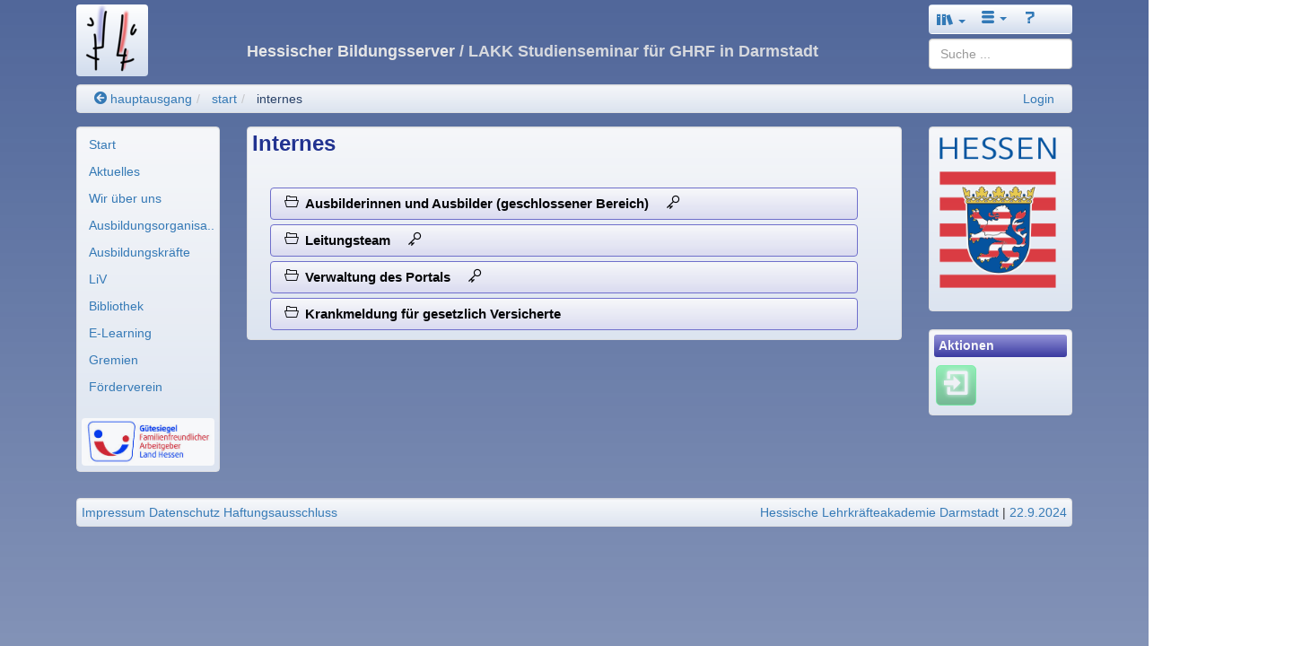

--- FILE ---
content_type: text/html; charset=utf-8
request_url: https://sts-ghrf-darmstadt.bildung.hessen.de/intern/index.html
body_size: 6242
content:
<!DOCTYPE html>
<html lang="de">
    <head>
        

<meta charset="UTF-8" />
<meta http-equiv="X-UA-Compatible" content="IE=edge,chrome=1" />
<meta name="viewport" content="width=device-width, initial-scale=1.0" />
<meta name="DC.Subject.Publisher" content="Hessischer Bildungsserver" />
<meta name="DC.Subject.Rights" content="https://djaco.bildung.hessen.de/impress.html" />


<title>Hessischer Bildungsserver</title>

<link href="/djaco_media/skin_style/logo/favicon.ico" rel="shortcut icon" sizes="32x32">
<link href="/djaco_media/skin_style/logo/bs_logo_200x200.png" rel="shortcut icon" sizes="200x200">
<link href="/djaco_media/skin_style/logo/apple-icon-bs.png" rel="apple-touch-icon">

<link rel="stylesheet" type="text/css" href="/djaco_media/javascript/jquery/css/sunny/jquery-ui.css" />
<link href="/djaco_media/bootstrap_djaco.min.css" rel="stylesheet">
<link rel="stylesheet" type="text/css" href="/djaco_media/skin_style/djaco_blau_02.css" />
<link rel="stylesheet" type="text/css" href="/djaco_media/font/icomoon/style.css" />

<script type="text/javascript" src="/djaco_media/javascript/jquery/jquery_djaco.js"></script>

<script src="/djaco_media/bootstrap/js/bootstrap.js"></script>
<link href="/djaco_media/bootstrap-dialog/bootstrap-dialog.css" rel="stylesheet" type="text/css">
<script src="/djaco_media/bootstrap-dialog/bootstrap-dialog.js"></script>
<script>
    
    var bootstrapTooltip = $.fn.tooltip.noConflict();
    $.fn.bootstrapTTip = bootstrapTooltip;
    
    var bootstrapButton = $.fn.button.noConflict();
    
    $.fn.bootstrapBtn = bootstrapButton 
</script>







        
        <style>
body {


    background-attachment: fixed;
}



.header h1, .header h2, .header h3, .header h4, .header h5, .header h6 {

}
.right_bottom_space {
    padding-right: 5px;
    padding-bottom: 5px;
}
</style>

    </head>
    <body>
        <div class="container hidden-print">
            <header>
                <div class="col col-xs-12 col-sm-12 col-md-12 col-lg-12 compact xs-compact">
                    

    <div class="hidden-xs hidden-print">
        <div class="visible-lg">
            <div class="col col-lg-2" style="padding-bottom: 1em">
                <a href="https://djaco.bildung.hessen.de" class="no-highlight"><img
                        src="/djaco_media/skin_style/logo/bs_logo_80x80.png"
                        width="80" height="80" alt=""
                        class="light bordered-null"/></a>
            </div>
        </div>
        <div class="visible-md">
            <div class="col col-md-2" style="padding-bottom: 1em">
                <a href="https://djaco.bildung.hessen.de" class="no-highlight"><img
                        src="/djaco_media/skin_style/logo/bs_logo_64x64.png"
                        width="64" height="64" alt=""
                        class="light bordered-null"/></a>
            </div>
        </div>
        <div class="visible-sm">
            <div class="col col-sm-2" style="padding-bottom: 1em">
                <a href="https://djaco.bildung.hessen.de" class="no-highlight"><img
                        src="/djaco_media/skin_style/logo/bs_logo_64x64.png"
                        width="64" height="64" alt=""
                        class="light bordered-null"/></a>
            </div>
        </div>
        <div class="container">
            
                <div class="col col-sm-offset-8 col-md-offset-8 col-lg-offset-8 col-sm-2 col-md-2 col-lg-2">
                    <nav>
                        <div class="navbar light">
                            <div>
                                <ul class="nav nav-pills">
                                    <style>
    .dropdown-toggle:hover .dropdown-menu {
        display: block;
    }
</style>

                    <li class="dropdown">
                        <a id="start" href="#" role="button" class="dropdown-toggle" data-toggle="dropdown"><span class="glyphicon icon-books" style="font-size: 130%"></span> <b class="caret"></b></a>
                        <ul class="dropdown-menu" role="menu" aria-labelledby="drop2">
                            <li>
                                <a role="menuitem" id="unterricht" href="https://lernarchiv.bildung.hessen.de/index.html">Unterricht</a>
                            </li>
                            <li>
                                <a role="menuitem" id="lehrerbildung_tablet" href="https://lehrerbildung.bildung.hessen.de/index.html">Lehrerbildung</a>
                            </li>
                            <li>
                                <a role="menuitem" id="medienbildung_tablet" href="https://medien.bildung.hessen.de/index.html">Medienbildung</a>
                            </li>
                            <li>
                                <a role="menuitem" id="schule" href="https://djaco.bildung.hessen.de/schule/index.html">Schule</a>
                            </li>
                            <li>
                                <a role="menuitem" id="region" href="https://region.bildung.hessen.de/index.html">Bildungsregion</a>
                            </li>
                            <li>
                                <a role="menuitem" id="plattform" href="https://arbeitsplattform.bildung.hessen.de/index.html">Arbeitsplattform</a>
                            </li>
                            <li>
                                <a role="menuitem" id="mehr" href="https://dms-portal.bildung.hessen.de/mehr/index.html">Mehr ...</a>
                            </li>
                            <div class="hidden-lg">
                            <li role="menuitem"><a href="http://www.hessen.de/" title="Landesportal" target="_extern">Hessen</a></li> <li role="menuitem"><a href="http://www.kultusministerium.hessen.de/" title="Hessisches Kultusministerium" target="_extern">HKM</a></li> <li role="menuitem"><a href="http://la.hessen.de/" title="Hessisches Lehrkräfteakademie" target="_extern">LA</a></li>
                                <li class="divider"></li>
                                <li>
                                    <a role="menuitem" id="einfuehrung" href="https://dms-portal.bildung.hessen.de/einfuehrung/index.html">Einführung</a>
                                </li>
                                <li>
                                    <a role="menuitem" id="wir_ueber_uns" href="https://dms-portal.bildung.hessen.de/wir_ueber_uns/index.html">Wir über uns</a>
                                </li>
                            </div>
                        </ul>
                    </li>
                    <li class="dropdown visible-lg">
                        <a id="more" href="#" role="button" class="dropdown-toggle" data-toggle="dropdown"><span class="icon icon-menu-3"></span> <b class="caret"></b></a>
                        <ul class="dropdown-menu" role="menu" aria-labelledby="drop2">
                            <li role="menuitem"><a href="http://www.hessen.de/" title="Landesportal" target="_extern">Hessen</a></li> <li role="menuitem"><a href="http://www.kultusministerium.hessen.de/" title="Hessisches Kultusministerium" target="_extern">HKM</a></li> <li role="menuitem"><a href="http://la.hessen.de/" title="Hessisches Lehrkräfteakademie" target="_extern">LA</a></li>
                            <li class="divider"></li>
                            <li>
                                <a role="menuitem" id="einfuehrung" href="https://dms-portal.bildung.hessen.de/einfuehrung/index.html">Einführung</a>
                            </li>
                            <li>
                                <a role="menuitem" id="wir_ueber_uns" href="https://dms-portal.bildung.hessen.de/wir_ueber_uns/index.html">Wir über uns</a>
                            </li>
                        </ul>
                    </li>
                    <li>
                        <a id="hilfe" href="https://hilfe.bildung.hessen.de/index.html"><span class="icon icon-question-3"></span></a>
                    </li>

<script type="text/javascript">//(function(e,d,b){var a=0;var f=null;var c={x:0,y:0};e("[data-toggle]").closest("li").on("mouseenter",function(g){if(f){f.removeClass("open")}d.clearTimeout(a);f=e(this);a=d.setTimeout(function(){f.addClass("open")},b)}).on("mousemove",function(g){if(Math.abs(c.x-g.ScreenX)>4||Math.abs(c.y-g.ScreenY)>4){c.x=g.ScreenX;c.y=g.ScreenY;return}if(f.hasClass("open")){return}d.clearTimeout(a);a=d.setTimeout(function(){f.addClass("open")},b)}).on("mouseleave",function(g){d.clearTimeout(a);f=e(this);a=d.setTimeout(function(){f.removeClass("open")},b)})})(jQuery,window,200);</script>

                                </ul>
                            </div>
                        </div>
                    </nav>
                </div>
            
            <div class="col col-sm-8 col-md-8 col-lg-8">
                <div class="header">
                    <div>
                        
                            <h4 style="margin-top: -0.5em"> Hessischer Bildungsserver
                                
                                    <span style="opacity: 0.9">/ LAKK Studienseminar für GHRF in Darmstadt</span>
                            </h4>
                        
                    </div>
                </div>
            </div>
            <div class="col col-sm-2 col-md-2 col-lg-2">
<span class="visible-lg">
<div style="margin-top: -1em; margin-left: 0; margin-right: 0">

    <div>
  <form name="l_input" method="post" action="index.html/searchelastic_domain/" class="form-no-margin">
      <input type="hidden" name="csrfmiddlewaretoken" value="Xv9v2e9Sn8WnBSluK2nBH07aqqV4Jeti06nEHp2V4cL2CzSuHhPpQ7fSo7ffeazw">
      <input name="search_path" value="sts-ghrf-darmstadt.bildung.hessen.de" type="hidden" />
      <input type="search" class="search form-control" id="id_query" name="query" value="" placeholder="Suche ..." />
  </form>
</div>
    

</div> </span>
                <span class="hidden-lg">
<div style="margin-top: -1.6em; margin-left: 0; margin-right: 0">
<div>
  <form name="l_input" method="post" action="index.html/searchelastic_domain/" class="form-no-margin">
      <input type="hidden" name="csrfmiddlewaretoken" value="Xv9v2e9Sn8WnBSluK2nBH07aqqV4Jeti06nEHp2V4cL2CzSuHhPpQ7fSo7ffeazw">
      <input name="search_path" value="sts-ghrf-darmstadt.bildung.hessen.de" type="hidden" />
      <input type="search" class="search form-control" id="id_query" name="query" value="" placeholder="Suche ..." />
  </form>
</div>

</div> </span>
            </div>
        </div>
        <div class="col col-sm-12 col-md-12 col-lg-12">
            <ul class="breadcrumb well" style="padding-top: 5px; padding-bottom: 5px">
                <li>
    <a href="https://arbeitsplattform.bildung.hessen.de/stsem/stsem_ghrf/index.html" title="Zurück zum Bildungsserver" ><span class="icon-arrow-left-5"></span> hauptausgang</a>
</li><li>
    <a href="https://sts-ghrf-darmstadt.bildung.hessen.de/index.html" title="Studienseminar für GHRF in Darmstadt" >start</a>
</li><li>
    <a href="https://sts-ghrf-darmstadt.bildung.hessen.de/intern/index.html" title="Internes" class="active" >internes</a>
</li> <span class="pull-right">
                        
                <a href="https://login.bildung.hessen.de?skin=sp&i=-1&url=aHR0cHM6Ly9pZC5iaWxkdW5nLmhlc3Nlbi5kZS9sb2dpbi8/bmV4dD1odHRwczovL3N0cy1naHJmLWRhcm1zdGFkdC5iaWxkdW5nLmhlc3Nlbi5kZS9pbnRlcm4vaW5kZXguaHRtbCZvcmdfaWQ9OTUyNQ==">Login</a></span>
            </ul>
            
        </div>
    </div>
    <div class="visible-xs-block hidden-print">
        <div class="container">
            <div class="col col-xs-9 compact">
                <a href="https://djaco.bildung.hessen.de" class="no-highlight"><img
                        src="/djaco_media/skin_style/logo/bs_logo_40x40.png"
                        width="40" height="40" alt=""
                        style="float: left; margin-top: 0"
                        class="light"/></a>
                <div class="header">
                    <h5 style="margin-left: 5em; margin-bottom:1.0em; margin-top:1.4em;">Hessischer Bildungsserver <span
                            style="opacity: 0.9"> / LAKK Studienseminar für GHRF in Darmstadt</span></h5>
                </div>
            </div>
            
                <div class="col col-xs-3 compact">
                    <nav>
                        <div class="navbar light">
                            <div>
                                <ul class="nav nav-pills">
                                    <style>
    .dropdown-toggle:hover .dropdown-menu {
        display: block;
    }
</style>

                    <li class="dropdown">
                        <a id="start" href="#" role="button" class="dropdown-toggle" data-toggle="dropdown"><span class="glyphicon icon-books" style="font-size: 130%"></span> <b class="caret"></b></a>
                        <ul class="dropdown-menu" role="menu" aria-labelledby="drop2">
                            <li>
                                <a role="menuitem" id="unterricht" href="https://lernarchiv.bildung.hessen.de/index.html">Unterricht</a>
                            </li>
                            <li>
                                <a role="menuitem" id="lehrerbildung_tablet" href="https://lehrerbildung.bildung.hessen.de/index.html">Lehrerbildung</a>
                            </li>
                            <li>
                                <a role="menuitem" id="medienbildung_tablet" href="https://medien.bildung.hessen.de/index.html">Medienbildung</a>
                            </li>
                            <li>
                                <a role="menuitem" id="schule" href="https://djaco.bildung.hessen.de/schule/index.html">Schule</a>
                            </li>
                            <li>
                                <a role="menuitem" id="region" href="https://region.bildung.hessen.de/index.html">Bildungsregion</a>
                            </li>
                            <li>
                                <a role="menuitem" id="plattform" href="https://arbeitsplattform.bildung.hessen.de/index.html">Arbeitsplattform</a>
                            </li>
                            <li>
                                <a role="menuitem" id="mehr" href="https://dms-portal.bildung.hessen.de/mehr/index.html">Mehr ...</a>
                            </li>
                            <div class="hidden-lg">
                            <li role="menuitem"><a href="http://www.hessen.de/" title="Landesportal" target="_extern">Hessen</a></li> <li role="menuitem"><a href="http://www.kultusministerium.hessen.de/" title="Hessisches Kultusministerium" target="_extern">HKM</a></li> <li role="menuitem"><a href="http://la.hessen.de/" title="Hessisches Lehrkräfteakademie" target="_extern">LA</a></li>
                                <li class="divider"></li>
                                <li>
                                    <a role="menuitem" id="einfuehrung" href="https://dms-portal.bildung.hessen.de/einfuehrung/index.html">Einführung</a>
                                </li>
                                <li>
                                    <a role="menuitem" id="wir_ueber_uns" href="https://dms-portal.bildung.hessen.de/wir_ueber_uns/index.html">Wir über uns</a>
                                </li>
                            </div>
                        </ul>
                    </li>
                    <li class="dropdown visible-lg">
                        <a id="more" href="#" role="button" class="dropdown-toggle" data-toggle="dropdown"><span class="icon icon-menu-3"></span> <b class="caret"></b></a>
                        <ul class="dropdown-menu" role="menu" aria-labelledby="drop2">
                            <li role="menuitem"><a href="http://www.hessen.de/" title="Landesportal" target="_extern">Hessen</a></li> <li role="menuitem"><a href="http://www.kultusministerium.hessen.de/" title="Hessisches Kultusministerium" target="_extern">HKM</a></li> <li role="menuitem"><a href="http://la.hessen.de/" title="Hessisches Lehrkräfteakademie" target="_extern">LA</a></li>
                            <li class="divider"></li>
                            <li>
                                <a role="menuitem" id="einfuehrung" href="https://dms-portal.bildung.hessen.de/einfuehrung/index.html">Einführung</a>
                            </li>
                            <li>
                                <a role="menuitem" id="wir_ueber_uns" href="https://dms-portal.bildung.hessen.de/wir_ueber_uns/index.html">Wir über uns</a>
                            </li>
                        </ul>
                    </li>
                    <li>
                        <a id="hilfe" href="https://hilfe.bildung.hessen.de/index.html"><span class="icon icon-question-3"></span></a>
                    </li>

<script type="text/javascript">//(function(e,d,b){var a=0;var f=null;var c={x:0,y:0};e("[data-toggle]").closest("li").on("mouseenter",function(g){if(f){f.removeClass("open")}d.clearTimeout(a);f=e(this);a=d.setTimeout(function(){f.addClass("open")},b)}).on("mousemove",function(g){if(Math.abs(c.x-g.ScreenX)>4||Math.abs(c.y-g.ScreenY)>4){c.x=g.ScreenX;c.y=g.ScreenY;return}if(f.hasClass("open")){return}d.clearTimeout(a);a=d.setTimeout(function(){f.addClass("open")},b)}).on("mouseleave",function(g){d.clearTimeout(a);f=e(this);a=d.setTimeout(function(){f.removeClass("open")},b)})})(jQuery,window,200);</script>

                                </ul>
                            </div>
                        </div>
                    </nav>
                </div>
            
        </div>
        <div class="col col-xs-9 compact">
            <ul class="breadcrumb compact well">
                <li>
    <a href="https://arbeitsplattform.bildung.hessen.de/stsem/stsem_ghrf/index.html" title="Zurück zum Bildungsserver" ><span class="icon-arrow-left-5"></span> hauptausgang</a>
</li><li>
    <a href="https://sts-ghrf-darmstadt.bildung.hessen.de/index.html" title="Studienseminar für GHRF in Darmstadt" >start</a>
</li><li>
    <a href="https://sts-ghrf-darmstadt.bildung.hessen.de/intern/index.html" title="Internes" class="active" >internes</a>
</li> <span class="pull-right">
                        
                <a href="https://login.bildung.hessen.de?skin=sp&i=-1&url=aHR0cHM6Ly9pZC5iaWxkdW5nLmhlc3Nlbi5kZS9sb2dpbi8/bmV4dD1odHRwczovL3N0cy1naHJmLWRhcm1zdGFkdC5iaWxkdW5nLmhlc3Nlbi5kZS9pbnRlcm4vaW5kZXguaHRtbCZvcmdfaWQ9OTUyNQ==">Login</a></span>
            </ul>
            

        </div>
        <div class="col col-xs-3 compact">
            <div style="margin-top: -0.0em">
                <div>
  <form name="l_input" method="post" action="index.html/searchelastic_domain/" class="form-no-margin">
      <input type="hidden" name="csrfmiddlewaretoken" value="Xv9v2e9Sn8WnBSluK2nBH07aqqV4Jeti06nEHp2V4cL2CzSuHhPpQ7fSo7ffeazw">
      <input name="search_path" value="sts-ghrf-darmstadt.bildung.hessen.de" type="hidden" />
      <input type="search" class="search form-control" id="id_query" name="query" value="" placeholder="Suche ..." />
  </form>
</div>
            </div>
        </div>
    </div>

<script>
    document.addEventListener('DOMContentLoaded', function () {
        if (document.getElementById('hide-message')) {
            document.querySelector('#hide-message').addEventListener('click', hidemessages);
        }
        if (document.getElementById('toggle-message')) {
            document.querySelector('#toggle-message').addEventListener('click', togglemessages);
            document.getElementById('toggle-message').hidden = true;
        }

        function hidemessages() {
            $("#hide-message").hide( "drop", { direction: "up" }, "slow" );
            $("#toggle-message").show({ direction: "down" }, "slow");
        };

        function togglemessages() {
            $("#hide-message").show("drop", { direction: "up" }, "slow");
            $("#toggle-message").hide("slow" );
        }
    });
</script>


                </div>
            </header>
        </div>

        <div class="container">
            <nav>
                <div class="col col-xs-12 col-sm-2 col-md-2 col-lg-2 hidden-print xs-compact">
                    

<div class="visible-xs">
    <div class="compact" style="margin-top: -1.5em; margin-bottom: -.25em">
        <div class="toggle-menu-div collapse">
            <ul class="nav nav-pills nav-stacked well">
                <li id="ml_start_mobile" role="menuitem" class="menu-left-header-top"><a href="https://sts-ghrf-darmstadt.bildung.hessen.de/index.html" class="navLink">Start</a>
</li>
<div class="menu-left-space"></div>
<li class="divider"></li>
<li id="ml_aktuelles_mobile" role="menuitem" class="menu-border-bottom"><a href="https://sts-ghrf-darmstadt.bildung.hessen.de/aktuelle-informationen/index.html" class="navLink">Aktuelles</a>
</li>
<li id="ml_wir_uber_uns_mobile" role="menuitem" class="menu-border-bottom"><a href="https://sts-ghrf-darmstadt.bildung.hessen.de/wir_ueber_uns/index.html" class="navLink">Wir über uns</a>
</li>
<li id="ml_ausbildungsorganisation_mobile" role="menuitem" class="menu-border-bottom"><a href="https://sts-ghrf-darmstadt.bildung.hessen.de/ausbilder/index.html" class="navLink">Ausbildungsorganisa..</a>
</li>
<li id="ml_ausbildungskrafte_mobile" role="menuitem" class="menu-border-bottom"><a href="https://sts-ghrf-darmstadt.bildung.hessen.de/intern/index.html" class="navLink">Ausbildungskräfte</a>
</li>
<li id="ml_liv_mobile" role="menuitem" class="menu-border-bottom"><a href="https://sts-ghrf-darmstadt.bildung.hessen.de/einf/index.html" class="navLink">LiV</a>
</li>
<li id="ml_bibliothek_mobile" role="menuitem" class="menu-border-bottom"><a href="https://sts-ghrf-darmstadt.bildung.hessen.de/bib.html" class="navLink">Bibliothek</a>
</li>
<li id="ml_e_learning_mobile" role="menuitem" title="E-Learning" class="menu-border-bottom"><a href="https://sts-ghrf-darmstadt.bildung.hessen.de/e-learning/index.html" class="navLink">E-Learning</a>
</li>
<li id="ml_gremien_mobile" role="menuitem" class="menu-border-bottom"><a href="https://sts-ghrf-darmstadt.bildung.hessen.de/gremien/index.html" class="navLink">Gremien</a>
</li>
<li id="ml_forderverein_mobile" role="menuitem" class="menu-border-bottom"><a href="https://sts-ghrf-darmstadt.bildung.hessen.de/foever_start/index.html" class="navLink">Förderverein</a>
</li>

            </ul>
            <script type="text/javascript">
                $(document).ready(function () {
                    open_menu_sub_selected('ausbildner_mobile');
                    show_menu_sub_selected('ausbildner_mobile');
                });
            </script>
        </div>

        <button class="option-button-small" data-toggle="collapse" href=".toggle-menu-div"
                title="aus/einklappen">
            <div class="toggle-menu-div collapse in"><span class="icon icon-menu-7"></span></div>
            <div class="toggle-menu-div collapse"><span class="icon icon-arrow-up-2"></span></div>
        </button>
    </div>
</div>

<div class="hidden-xs">
    <div class="well compacter">
        <ul class="nav nav-pills nav-stacked">
            <li id="ml_start" role="menuitem" class="menu-left-header-top"><a href="https://sts-ghrf-darmstadt.bildung.hessen.de/index.html" class="navLink">Start</a>
</li>
<div class="menu-left-space"></div>
<li class="divider"></li>
<li id="ml_aktuelles" role="menuitem" class="menu-border-bottom"><a href="https://sts-ghrf-darmstadt.bildung.hessen.de/aktuelle-informationen/index.html" class="navLink">Aktuelles</a>
</li>
<li id="ml_wir_uber_uns" role="menuitem" class="menu-border-bottom"><a href="https://sts-ghrf-darmstadt.bildung.hessen.de/wir_ueber_uns/index.html" class="navLink">Wir über uns</a>
</li>
<li id="ml_ausbildungsorganisation" role="menuitem" class="menu-border-bottom"><a href="https://sts-ghrf-darmstadt.bildung.hessen.de/ausbilder/index.html" class="navLink">Ausbildungsorganisa..</a>
</li>
<li id="ml_ausbildungskrafte" role="menuitem" class="menu-border-bottom"><a href="https://sts-ghrf-darmstadt.bildung.hessen.de/intern/index.html" class="navLink">Ausbildungskräfte</a>
</li>
<li id="ml_liv" role="menuitem" class="menu-border-bottom"><a href="https://sts-ghrf-darmstadt.bildung.hessen.de/einf/index.html" class="navLink">LiV</a>
</li>
<li id="ml_bibliothek" role="menuitem" class="menu-border-bottom"><a href="https://sts-ghrf-darmstadt.bildung.hessen.de/bib.html" class="navLink">Bibliothek</a>
</li>
<li id="ml_e_learning" role="menuitem" title="E-Learning" class="menu-border-bottom"><a href="https://sts-ghrf-darmstadt.bildung.hessen.de/e-learning/index.html" class="navLink">E-Learning</a>
</li>
<li id="ml_gremien" role="menuitem" class="menu-border-bottom"><a href="https://sts-ghrf-darmstadt.bildung.hessen.de/gremien/index.html" class="navLink">Gremien</a>
</li>
<li id="ml_forderverein" role="menuitem" class="menu-border-bottom"><a href="https://sts-ghrf-darmstadt.bildung.hessen.de/foever_start/index.html" class="navLink">Förderverein</a>
</li>

        </ul>
        <script type="text/javascript">
            $(document).ready(function () {
                open_menu_sub_selected('ausbildner');
                show_menu_sub_selected('ausbildner');
            });
        </script>
        
        <div class="hidden-xs hidden-sm" style="padding-top: 1.5em; padding-bottom: .1em;">
            
            <img style="border-radius: 4px;" src="https://sts-ghrf-darmstadt.bildung.hessen.de/Logo_Guetesiegel_RGB.jpg" width="100%"/>
            
        </div>
        
    </div>
</div>

                </div>
            </nav>

            <main>
                <div class="col col-xs-12 col-sm-8 col-md-8 col-lg-8 xs-compact">
                    <div id="content_main" class="well compacter">
                        
                        



    

        
            <h3 style="display: inline">Internes
             </h3>
            
        
        

        

        <p style="display: block"></p>
        
        
        
    



    
    
    
        
        
            

<a name=""></a>
<div class="container">
    <div class="col-sm-7 col-md-7 col-lg-7 compacter">

    </div>
</div>
<div class="container">
    <div class="col-sm-7 col-md-7 col-lg-7 compacter">

    <ul class="list-unstyled" data-role="listview" data-inset="true">
        
            <li>
                

<div  style="padding-top: .4em">
    
    <div class="col col-xs-12 col-sm-12 col-md-12 col-lg-12 compact xs-compact">
    <a class="btn-link-no-shadow btn btn-block left-aligned" href="https://sts-ghrf-darmstadt.bildung.hessen.de/intern/ausbilderInnen/index.html" >
        <span class="icon-folder-open"></span>&nbsp;


        Ausbilderinnen und Ausbilder (geschlossener Bereich)
        
        
        
            &nbsp;&nbsp;&nbsp;
            <span class="icon-key"></span>
        
    </a>
    </div>
    
    
</div>

            </li>
        
            <li>
                

<div  style="padding-top: .4em">
    
    <div class="col col-xs-12 col-sm-12 col-md-12 col-lg-12 compact xs-compact">
    <a class="btn-link-no-shadow btn btn-block left-aligned" href="https://sts-ghrf-darmstadt.bildung.hessen.de/intern/leitung/index.html" >
        <span class="icon-folder-open"></span>&nbsp;


        Leitungsteam
        
        
        
            &nbsp;&nbsp;&nbsp;
            <span class="icon-key"></span>
        
    </a>
    </div>
    
    
</div>

            </li>
        
            <li>
                

<div  style="padding-top: .4em">
    
    <div class="col col-xs-12 col-sm-12 col-md-12 col-lg-12 compact xs-compact">
    <a class="btn-link-no-shadow btn btn-block left-aligned" href="https://sts-ghrf-darmstadt.bildung.hessen.de/intern/systembetreuer/index.html" >
        <span class="icon-folder-open"></span>&nbsp;


        Verwaltung des Portals
        
        
        
            &nbsp;&nbsp;&nbsp;
            <span class="icon-key"></span>
        
    </a>
    </div>
    
    
</div>

            </li>
        
            <li>
                

<div  style="padding-top: .4em">
    
    <div class="col col-xs-12 col-sm-12 col-md-12 col-lg-12 compact xs-compact">
    <a class="btn-link-no-shadow btn btn-block left-aligned" href="https://sts-ghrf-darmstadt.bildung.hessen.de/intern/krankmeldung-gesetzlich/index.html" >
        <span class="icon-folder-open"></span>&nbsp;


        Krankmeldung für gesetzlich Versicherte
        
        
        
    </a>
    </div>
    
    
</div>

            </li>
        
    </ul>
    
    
    


    </div>
</div>

        
        
    
    
    



                        
                    </div>
                </div>
            </main>

            <aside>
                <div class="col col-xs-12 col-sm-2 col-md-2 col-lg-2 hidden-print xs-compact">
                    


<div class="visible-lg compacter well">
    
    
    <div class="wider" style="margin-bottom: 1em">
        <a class="no_highlight" href="https://sts-ghrf-darmstadt.bildung.hessen.de"><img src="https://sts-ghrf-darmstadt.bildung.hessen.de/hessische_landesregierung.svg.png" width="142" height="112" alt="Domain-Logo" /></a>
    </div>
    

    
</div>



                    




<div class="hidden-xs hidden-sm">
    
    
    
        <div class="well compacter">
            <div class="aside-info" style="padding-bottom: .25em">
                <div class="btn-group btn-block">
                    <h6>Aktionen</h6>
                </div>
                <div style="padding:0.25em;"></div>
                <a href="https://id.bildung.hessen.de/login/?next=https://sts-ghrf-darmstadt.bildung.hessen.de/intern/index.html&amp;org_id=9525" class="no-highlight" aria-label="Einloggen"><button class="user-button" title="Einloggen"><span
	class="icon icon-enter"></span></button></a>
                
            </div>

        </div>
    
    
</div>
<div class="hidden-md hidden-lg">
    <nav>
        <div class="navbar light" style="margin-bottom: -2em">
            <div>
                <ul class="nav nav-pills">
                    
                    
                        <li class="dropdown">
                            <a id="community_list" href="#" role="button" class="dropdown-toggle"
                               data-toggle="dropdown">Aktionen <b class="caret"></b></a>
                            <ul class="dropdown-menu" role="menu" aria-labelledby="drop2">
                                <li><a href="https://id.bildung.hessen.de/login/?next=https://sts-ghrf-darmstadt.bildung.hessen.de/intern/index.html&amp;org_id=9525"  aria-label="Einloggen"><span class="icon icon-enter" title="Einloggen"></span></a></li>
                            </ul>
                        </li>
                    
                    
                </ul>
            </div>
        </div>
    </nav>
</div>




                    <br />
                </div>
            </aside>
        </div>

        <div class="container hidden-print">
            <footer>
                <div class="col col-sx-12 col-sm-12 col-md-12 col-lg-12 xs-compact" style="padding-top: 1em">
                    


<div class="well compacter hidden-xs">
    <div style="float:left;">
        
                <a href="https://djaco.bildung.hessen.de/impress.html">Impressum</a>&nbsp;<a href="https://djaco.bildung.hessen.de/datenschutz.html">Datenschutz</a> <a href="https://djaco.bildung.hessen.de/disclaimer.html">Haftungsausschluss</a>
    </div>
    <div style="text-align:right;">
	<span title="Verantwortlich für den Inhalt dieser Seite"><script type="text/javascript">eval(unescape('%64%6F%63%75%6D%65%6E%74%2E%77%72%69%74%65%28%27%3C%61%20%20%63%6C%61%73%73%3D%22%6E%61%76%2D%6C%69%6E%6B%22%20%68%72%65%66%3D%22%6D%61%69%6C%74%6F%3A%70%5F%39%35%32%35%40%62%69%6C%64%75%6E%67%2E%68%65%73%73%65%6E%2E%64%65%22%20%3E%48%65%73%73%69%73%63%68%65%20%4C%65%68%72%6B%72%E4%66%74%65%61%6B%61%64%65%6D%69%65%20%44%61%72%6D%73%74%61%64%74%3C%2F%61%3E%27%29'))</script></span> | <a title="Letzte Änderung am">22.9.2024</a>
        
        <br/>
    </div>
</div>
<div class="visible-xs-block">
    <div class="well col col-xs-12 compacter">
        <div style="float:left;">
            
                    <a href="https://djaco.bildung.hessen.de/impress.html">Impressum</a>&nbsp;<a href="https://djaco.bildung.hessen.de/datenschutz.html">Datenschutz</a> <a href="https://djaco.bildung.hessen.de/disclaimer.html">Haftungsausschluss</a>
        </div>
        <div style="text-align:right;">
	<span title="Verantwortlich für den Inhalt dieser Seite"><script type="text/javascript">eval(unescape('%64%6F%63%75%6D%65%6E%74%2E%77%72%69%74%65%28%27%3C%61%20%20%63%6C%61%73%73%3D%22%6E%61%76%2D%6C%69%6E%6B%22%20%68%72%65%66%3D%22%6D%61%69%6C%74%6F%3A%70%5F%39%35%32%35%40%62%69%6C%64%75%6E%67%2E%68%65%73%73%65%6E%2E%64%65%22%20%3E%48%65%73%73%69%73%63%68%65%20%4C%65%68%72%6B%72%E4%66%74%65%61%6B%61%64%65%6D%69%65%20%44%61%72%6D%73%74%61%64%74%3C%2F%61%3E%27%29'))</script></span> | <a title="Letzte Änderung am">22.9.2024</a>
            
            <br/>
        </div>
    </div>
</div>


                </div>
            </footer>
        </div>
        

<!--[if lt IE 9]>
<script src="/djaco_media/javascript/respond/html5shiv.js"></script>
<script src="/djaco_media/javascript/respond/respond.min.js"></script>
<![endif]-->
<!--[if lte IE 8]>
<script type="text/javascript" src="/djaco_media/javascript/html5_elements.js"></script>
<![endif]-->
<!--[if lte IE 7]>
<link rel="stylesheet" type="text/css" href="/djaco_media/skin_style/exercisefolder/select/patch_select.css" />
<![endif]-->
































        
    </body>
</html>
